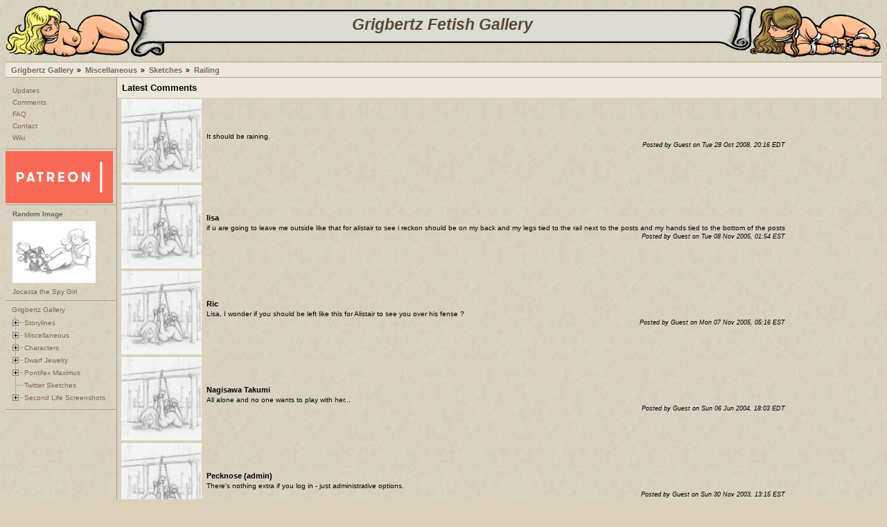

--- FILE ---
content_type: text/html; charset=UTF-8
request_url: http://grigbertz.com/gallery/c/view/968.html?g2_return=%2Fgallery%2Fodd%2Fsketches%2Frailing.jpg.html%3F&g2_returnName=photo
body_size: 17564
content:
 <!DOCTYPE html PUBLIC "-//W3C//DTD XHTML 1.0 Strict//EN" "http://www.w3.org/TR/xhtml1/DTD/xhtml1-strict.dtd">
<html>
<head>

<link rel="stylesheet" type="text/css" href="http://ackegard.com/php/gallery2/modules/core/data/gallery.css"/>
<link rel="stylesheet" type="text/css" href="http://ackegard.com/php/gallery2/modules/comment/comment.css"/>
<link rel="stylesheet" type="text/css" href="http://ackegard.com/php/gallery2/modules/albumselect/dtree.css"/>
<link rel="stylesheet" type="text/css" href="http://ackegard.com/php/gallery2/modules/colorpack/packs/egbertSepiaGreyish/color.css"/>
<script type="text/javascript" src="http://ackegard.com/php/gallery2/lib/yui/yahoo-min.js"></script>
<script type="text/javascript" src="http://ackegard.com/php/gallery2/lib/yui/dom-min.js"></script>
<script type="text/javascript" src="http://ackegard.com/php/gallery2/lib/yui/event-min.js"></script>
<script type="text/javascript" src="http://ackegard.com/php/gallery2/lib/yui/container-min.js"></script>
<script type="text/javascript" src="http://ackegard.com/php/gallery2/modules/albumselect/dtree.js"></script>
<meta http-equiv="Content-Type" content="text/html; charset=UTF-8"/>
<title>Grigbertz Gallery - Railing</title>
<!-- The itemId is the top level album for the site. -->
<link rel="alternate" type="application/rss+xml" title="RSS" href="http://grigbertz.com/gallery/main.php?g2_view=rss.SimpleRender&g2_itemId=7" />

<link rel="icon" href="/favicon.ico" type="image/x-icon" />
<link rel="shortcut icon" href="/favicon.ico" type="image/x-icon" /> 
<link rel="stylesheet" type="text/css" href="http://ackegard.com/php/gallery2/themes/egbert/theme.css"/>
</head>
<body class="gallery">
<div id="gallery" class="safari">
<div id="gsHeader">
 
<div style="margin-bottom:4px;"><table border="0" cellpadding="0" cellspacing="0">
	<!--<tr>
		<td colspan=3 align="center">
			<a href="http://www.piratpartiet.se/"><img src="/graphics/1571_small.gif"></A></td>
	</tr>-->
	<tr>
		<td rowspan=3 width="231" height="75">
			<a href="/gallery"><img src="/graphics/gz-1-1.gif" width="231" height="75" border=0></a></td>
		<td width="90%" height="13" background="/graphics/gz-2-1.gif">
			<img src="/graphics/empty.gif" border=0 width="82" height="13"></td>
		<td rowspan=3 width="234" height="75">
			<a href="/gallery"><img src="/graphics/gz-3-1.gif" border=0 width="234" height="75"></a></td>
	</tr>
	<tr>
		<td nowrap height="30" width="90%" background="/graphics/gz-2-2.gif" valign="top" align=center>
			<a style="text-decoration:none;" href="/gallery"><font face="verdana,arial,helvetica,geneva" style="font-size: 225%"  class="egPageHeaderText">
			<i><b>Grigbertz Fetish Gallery</b></font></a></td>
	</tr>
	<tr>
		<td width="80%" height=28 background="/graphics/gz-2-3.gif" valign="bottom" align="center">
			<font face="verdana,arial,helvetica,geneva" size="2"><b>
			<!--<a href="/gallery/announcements.php">NEWS: <span style="color:green">GothCon</span></a>
			&nbsp;&nbsp;*&nbsp;&nbsp;<a href="/forum">FORUM</a>
			&nbsp;&nbsp;*&nbsp;&nbsp;-->
			<!--<a href="https://www.dropbox.com/scl/fi/vu93o9ddz8dwd9n2c93d1/Grigbertz-Gallery-2025-10.zip?rlkey=335axwn6v7yffz70qxym2ga2i&dl=0">DOWNLOAD GALLERY <span style="color:green">&lt;--2025-10-26</span></a>-->
			</b></font></td>
</table></div>
</div>
<div id="gsNavBar" class="gcBackground1 gcBorder1">
<div class="gbBreadCrumb">
<div class="block-core-BreadCrumb">
<a href="/gallery/main.php?g2_highlightId=593" class="BreadCrumb-1">
Grigbertz Gallery</a>
<a href="/gallery/odd/?g2_highlightId=952" class="BreadCrumb-2">
Miscellaneous</a>
<a href="/gallery/odd/sketches/?g2_highlightId=968" class="BreadCrumb-3">
Sketches</a>
<a href="/gallery/odd/sketches/railing.jpg.html" class="BreadCrumb-4">
Railing</a>
</div>
</div>
</div>
<table width="100%" cellspacing="0" cellpadding="0">
<tr valign="top">
<td id="gsSidebarCol">
 
<div id="gsSidebar" class="gcBorder1">
<div class="block-core-ItemLinks gbBlock">
<a class="gbAdminLink gbAdminLink" href="/gallery/recentupdates">Updates</a>
<a class="gbAdminLink gbAdminLink" href="/gallery/main.php?g2_view=comment.ShowAllComments&g2_itemId=7">Comments</a>
<a class="gbAdminLink gbAdminLink" href="/gallery/faq.php">FAQ</a>
<a class="gbAdminLink gbAdminLink" href="/gallery/contact.php">Contact</a>
<a class="gbAdminLink gbAdminLink" href="/wiki">Wiki</a>
</div>

<div style="padding:0;" class="gbBlock">
<a href="http://patreon.com/grigbertz" title="Support me on Patreon"><img src="/gallery/local/patreon-orange.png" width="155"></a>
</div>

  
<div class="block-imageblock-ImageBlock gbBlock">
<div class="one-image">
<h3> Random Image </h3>
<a href="/gallery/campaigns/chaingirls/erbeth/ChainGirls-Erbeth-Jocasta-Probing-dk.jpg.html">

<img src="/gallery/d/8145-4/ChainGirls-Erbeth-Jocasta-Probing-dk.jpg" width="120" height="89" class="giThumbnail" alt="Jocasta the Spy Girl" longdesc="A sneaky rogue named Jocasta was spying on Erbeth and Serami, but was caught. As she tried to run past them, Erbeth’s magical ribbons lashed out and tied her up rather thoroughly, destroying her clothes in the process. But some magical traps come with side effects, and here an inquisitive bystander is fishing for hidden fairy treasure..."/>
 </a> <h4 class="giDescription">
Jocasta the Spy Girl
</h4>
</div>
</div>


<div class="block-albumselect-AlbumTree gbBlock">
<div class="dtree">
<script type="text/javascript">
// <![CDATA[
function albumSelect_goToNode(nodeId) {
document.location = new String('/gallery/main.php?g2_itemId=__ID__').replace('__ID__', nodeId);
}
var albumTree = new dTree('albumTree');
var albumTree_images = 'http://ackegard.com/php/gallery2/modules/albumselect/images/'
albumTree.icon = {
root            : albumTree_images + 'base.gif',
folder          : albumTree_images + 'folder.gif',
folderOpen      : albumTree_images + 'imgfolder.gif',
node            : albumTree_images + 'imgfolder.gif',
empty           : albumTree_images + 'empty.gif',
line            : albumTree_images + 'line.gif',
join            : albumTree_images + 'join.gif',
joinBottom      : albumTree_images + 'joinbottom.gif',
plus            : albumTree_images + 'plus.gif',
plusBottom      : albumTree_images + 'plusbottom.gif',
minus           : albumTree_images + 'minus.gif',
minusBottom     : albumTree_images + 'minusbottom.gif',
nlPlus          : albumTree_images + 'nolines_plus.gif',
nlMinus         : albumTree_images + 'nolines_minus.gif'
};
albumTree.config.useLines = true;
albumTree.config.useIcons = false;
albumTree.config.useCookies = true;
albumTree.config.closeSameLevel = false;
albumTree.add(0, -1, " Grigbertz Gallery", '/gallery/main.php');
{ var pf = '/gallery/';
albumTree.add(1, 0, "Storylines", pf+'campaigns/');
albumTree.add(2, 1, "Curse of the Crimson Throne", pf+'campaigns/crimsonthrone/');
albumTree.add(3, 1, "TORG", pf+'campaigns/torg/');
albumTree.add(4, 1, "Calipolis", pf+'campaigns/calipolis/');
albumTree.add(5, 4, "Sketches", pf+'campaigns/calipolis/sketches/');
albumTree.add(6, 4, "Hyacinth Girls", pf+'campaigns/calipolis/hyacinth/');
albumTree.add(7, 4, "Scans", pf+'campaigns/calipolis/scans/');
albumTree.add(8, 1, "Thorn", pf+'campaigns/thorn/');
albumTree.add(9, 8, "Carnival (sketches)", pf+'campaigns/thorn/carnival/');
albumTree.add(10, 1, "A Thousand and One Veils", pf+'campaigns/arabia/');
albumTree.add(11, 10, "Sketches", pf+'campaigns/arabia/sketches/');
albumTree.add(12, 1, "Bride of the Beast", pf+'campaigns/botb/');
albumTree.add(13, 12, "Sketches", pf+'campaigns/botb/sketches/');
albumTree.add(14, 1, "X-mas Special", pf+'campaigns/xmas/');
albumTree.add(15, 1, "Savage Tide", pf+'campaigns/savagetide/');
albumTree.add(16, 1, "Kim", pf+'campaigns/kim/');
albumTree.add(17, 16, "Kim in the Abyss", pf+'campaigns/kim/abyss/');
albumTree.add(18, 16, "Cult Chasers", pf+'campaigns/kim/cultchasers/');
albumTree.add(19, 18, "Occult Artifact", pf+'campaigns/kim/cultchasers/artifact/');
albumTree.add(20, 18, "Etheral Plane", pf+'campaigns/kim/cultchasers/ether/');
albumTree.add(21, 18, "Sketches", pf+'campaigns/kim/cultchasers/sketches/');
albumTree.add(22, 16, "Adventures", pf+'campaigns/kim/adventures/');
albumTree.add(23, 22, "Sketches", pf+'campaigns/kim/adventures/sketches/');
albumTree.add(24, 16, "Sketches", pf+'campaigns/kim/sketches/');
albumTree.add(25, 1, "Chain Girls", pf+'campaigns/chaingirls/');
albumTree.add(26, 25, "Sketches", pf+'campaigns/chaingirls/sketches/');
albumTree.add(27, 25, "Miniatures", pf+'campaigns/chaingirls/miniatures/');
albumTree.add(28, 25, "Erbeth the Witch", pf+'campaigns/chaingirls/erbeth/');
albumTree.add(29, 1, "Naishee", pf+'campaigns/naishee/');
albumTree.add(30, 29, "Sketches", pf+'campaigns/naishee/sketches/');
albumTree.add(31, 1, "Maids", pf+'campaigns/maids/');
albumTree.add(32, 31, "Sketches", pf+'campaigns/maids/sketches/');
albumTree.add(33, 1, "Runelords", pf+'campaigns/runelords/');
albumTree.add(34, 1, "Alien Abductions", pf+'campaigns/aliens/');
albumTree.add(35, 1, "Other Storylines", pf+'campaigns/other/');
albumTree.add(36, 1, "The Nekomancer", pf+'campaigns/nekomancer/');
albumTree.add(37, 1, "Mayqueen", pf+'campaigns/mayqueen/');
albumTree.add(38, 1, "Too Helpful Fairy", pf+'campaigns/naughtyfairy/');
albumTree.add(39, 1, "Zyrelle, The Undemonizer", pf+'campaigns/undemonizer/');
albumTree.add(40, 1, "Candlekeep", pf+'campaigns/candlekeep/');
albumTree.add(41, 1, "Fantasy Storylines", pf+'campaigns/fantasy/');
albumTree.add(42, 0, "Miscellaneous", pf+'odd/');
albumTree.add(43, 42, "Stuck, Glued or Slimed", pf+'odd/stuck/');
albumTree.add(44, 42, "Angels and Demons", pf+'odd/demons/');
albumTree.add(45, 42, "Sketches", pf+'odd/sketches/');
albumTree.add(46, 45, "Underdark", pf+'odd/sketches/underdark/');
albumTree.add(47, 45, "Work in Progress", pf+'odd/sketches/halffinished/');
albumTree.add(48, 42, "Doodles", pf+'odd/doodles/');
albumTree.add(49, 42, "Faerie Adventures", pf+'odd/faerieadventures/');
albumTree.add(50, 42, "Bunny Girls", pf+'odd/bunnygirls/');
albumTree.add(51, 50, "Flufficuffs", pf+'odd/bunnygirls/flufficuffs/');
albumTree.add(52, 50, "Dungeon Bunny", pf+'odd/bunnygirls/dungeonbunny/');
albumTree.add(53, 50, "Lunette", pf+'odd/bunnygirls/lunette/');
albumTree.add(54, 50, "More Bunny Ball", pf+'odd/bunnygirls/bunnyball/');
albumTree.add(55, 42, "Alternative Fashion", pf+'odd/fashion/');
albumTree.add(56, 42, "Iconographic", pf+'odd/iconographic/');
albumTree.add(57, 42, "Gizmos", pf+'odd/gizmos/');
albumTree.add(58, 42, "Dungeon", pf+'odd/dungeon/');
albumTree.add(59, 58, "Deena", pf+'odd/dungeon/deena/');
albumTree.add(60, 0, "Characters", pf+'characters/');
albumTree.add(61, 60, "Pawn Fanart", pf+'characters/pawn/');
albumTree.add(62, 60, "Magic Pets", pf+'characters/magicpets/');
albumTree.add(63, 60, "The Bondage Witch", pf+'characters/bondagewitch/');
albumTree.add(64, 60, "Fey-Touched Minstrel", pf+'characters/minstrel/');
albumTree.add(65, 0, "Dwarf Jewelry", pf+'dwarfjewelry/');
albumTree.add(66, 65, "Sketches", pf+'dwarfjewelry/djsketches/');
albumTree.add(67, 66, "Prologue", pf+'dwarfjewelry/djsketches/djprologue/');
albumTree.add(68, 66, "Hitchhiking & Party Elves", pf+'dwarfjewelry/djsketches/hitchhiker/');
albumTree.add(69, 66, "Out and About", pf+'dwarfjewelry/djsketches/djoutside/');
albumTree.add(70, 66, "The Alchemist", pf+'dwarfjewelry/djsketches/djalchemist/');
albumTree.add(71, 66, "Brock and Sindre", pf+'dwarfjewelry/djsketches/brockandsindre/');
albumTree.add(72, 66, "Pillory", pf+'dwarfjewelry/djsketches/pillory/');
albumTree.add(73, 66, "Other", pf+'dwarfjewelry/djsketches/djposing/');
albumTree.add(74, 0, "Pontifex Maximus", pf+'pmax/');
albumTree.add(75, 74, "Orkz!", pf+'pmax/orkz/');
albumTree.add(76, 74, "Techno Town", pf+'pmax/technotown/');
albumTree.add(77, 74, "Hell", pf+'pmax/hell/');
albumTree.add(78, 74, "NetHack", pf+'pmax/nethack/');
albumTree.add(79, 74, "Nosgoth", pf+'pmax/nosgoth/');
albumTree.add(80, 74, "Sketches", pf+'pmax/sketches/');
albumTree.add(81, 74, "Scans", pf+'pmax/scans/');
albumTree.add(82, 74, "Abandoned on The Hill", pf+'pmax/abandoned/');
albumTree.add(83, 74, "Tiina", pf+'pmax/tiina/');
albumTree.add(84, 0, "Twitter Sketches", pf+'sketches/');
albumTree.add(85, 0, "Second Life Screenshots", pf+'SLscreenshots/');
albumTree.add(86, 85, "Second Life Sell Screens", pf+'SLscreenshots/SLsellScreens/');
 }
document.write(albumTree);
// ]]>
</script>
</div>
</div>


</div>
</td>
<td>
<div class="gbBlock gcBackground1">
<h2> Latest Comments </h2>
</div>
<table>
<tr><td style="text-align: center; padding: 0 4px">
<a id="CommentThumb-968" href="/gallery/odd/sketches/railing.jpg.html">
<img src="/gallery/d/969-4/railing.jpg" width="116" height="120" alt="Railing"/>
</a>
<script type="text/javascript">
//<![CDATA[
new YAHOO.widget.Tooltip("gTooltip", {
context: "CommentThumb-968", text: '<img src="/gallery/d/969-4/railing.jpg" width="145" height="150" alt="" longdesc=""/>', showDelay: 250 });
//]]>
</script>
</td><td>
<div class="one-comment gcBorder2">
<p class="comment">
It should be raining.
</p>
<p class="info">
Posted by Guest on Tue 28 Oct 2008, 20:16 EDT
</p></div>
</td></tr>
<tr><td style="text-align: center; padding: 0 4px">
<a id="CommentThumb-968" href="/gallery/odd/sketches/railing.jpg.html">
<img src="/gallery/d/969-4/railing.jpg" width="116" height="120" alt="Railing"/>
</a>
<script type="text/javascript">
//<![CDATA[
new YAHOO.widget.Tooltip("gTooltip", {
context: "CommentThumb-968", text: '<img src="/gallery/d/969-4/railing.jpg" width="145" height="150" alt="" longdesc=""/>', showDelay: 250 });
//]]>
</script>
</td><td>
<div class="one-comment gcBorder2">
<h3>
lisa
</h3>
<p class="comment">
if u are going to leave me outside like that for alistair to see i reckon should be on my back and my legs tied to the rail next to the posts and my hands tied to the bottom of the posts
</p>
<p class="info">
Posted by Guest on Tue 08 Nov 2005, 01:54 EST
</p></div>
</td></tr>
<tr><td style="text-align: center; padding: 0 4px">
<a id="CommentThumb-968" href="/gallery/odd/sketches/railing.jpg.html">
<img src="/gallery/d/969-4/railing.jpg" width="116" height="120" alt="Railing"/>
</a>
<script type="text/javascript">
//<![CDATA[
new YAHOO.widget.Tooltip("gTooltip", {
context: "CommentThumb-968", text: '<img src="/gallery/d/969-4/railing.jpg" width="145" height="150" alt="" longdesc=""/>', showDelay: 250 });
//]]>
</script>
</td><td>
<div class="one-comment gcBorder2">
<h3>
Ric
</h3>
<p class="comment">
Lisa, I wonder if you should be left like this for Alistair to see you over his fense ?
</p>
<p class="info">
Posted by Guest on Mon 07 Nov 2005, 05:16 EST
</p></div>
</td></tr>
<tr><td style="text-align: center; padding: 0 4px">
<a id="CommentThumb-968" href="/gallery/odd/sketches/railing.jpg.html">
<img src="/gallery/d/969-4/railing.jpg" width="116" height="120" alt="Railing"/>
</a>
<script type="text/javascript">
//<![CDATA[
new YAHOO.widget.Tooltip("gTooltip", {
context: "CommentThumb-968", text: '<img src="/gallery/d/969-4/railing.jpg" width="145" height="150" alt="" longdesc=""/>', showDelay: 250 });
//]]>
</script>
</td><td>
<div class="one-comment gcBorder2">
<h3>
Nagisawa Takumi
</h3>
<p class="comment">
All alone and no one wants to play with her...
</p>
<p class="info">
Posted by Guest on Sun 06 Jun 2004, 18:03 EDT
</p></div>
</td></tr>
<tr><td style="text-align: center; padding: 0 4px">
<a id="CommentThumb-968" href="/gallery/odd/sketches/railing.jpg.html">
<img src="/gallery/d/969-4/railing.jpg" width="116" height="120" alt="Railing"/>
</a>
<script type="text/javascript">
//<![CDATA[
new YAHOO.widget.Tooltip("gTooltip", {
context: "CommentThumb-968", text: '<img src="/gallery/d/969-4/railing.jpg" width="145" height="150" alt="" longdesc=""/>', showDelay: 250 });
//]]>
</script>
</td><td>
<div class="one-comment gcBorder2">
<h3>
Pecknose (admin)
</h3>
<p class="comment">
There's nothing extra if you log in - just administrative options. 
</p>
<p class="info">
Posted by Guest on Sun 30 Nov 2003, 13:15 EST
</p></div>
</td></tr>
<tr><td style="text-align: center; padding: 0 4px">
<a id="CommentThumb-968" href="/gallery/odd/sketches/railing.jpg.html">
<img src="/gallery/d/969-4/railing.jpg" width="116" height="120" alt="Railing"/>
</a>
<script type="text/javascript">
//<![CDATA[
new YAHOO.widget.Tooltip("gTooltip", {
context: "CommentThumb-968", text: '<img src="/gallery/d/969-4/railing.jpg" width="145" height="150" alt="" longdesc=""/>', showDelay: 250 });
//]]>
</script>
</td><td>
<div class="one-comment gcBorder2">
<h3>
moriarty79
</h3>
<p class="comment">
well- got through to the last image on the last page. This is a fantastic page, one of the best on the web. More more MORE! PS How do I get a password to log in?
</p>
<p class="info">
Posted by Guest on Sun 28 Sep 2003, 13:17 EDT
</p></div>
</td></tr>
</table>
</td>
</tr>
</table>
<div id="gsBottomBar" class="gcBorder1">
<div class="gbSystemLinks">

<span class="block-core-SystemLink">
<a href="/gallery/main.php?g2_view=core.UserAdmin&amp;g2_subView=core.UserLogin&amp;g2_return=%2Fgallery%2Fc%2Fview%2F968.html%3F&amp;g2_returnName=show+comments">Login</a>
</span>



</div>
</div>
<div id="gsFooter">

<a href="http://gallery.sourceforge.net"><img src="http://ackegard.com/php/gallery2/images/gallery.gif" alt="Powered by Gallery v2.2" title="Powered by Gallery v2.2" style="border-style: none" width="80" height="15"/></a>


</div>
  </div>


</body>
</html>

--- FILE ---
content_type: application/x-javascript
request_url: http://ackegard.com/php/gallery2/lib/yui/dom-min.js
body_size: 11543
content:
/* Copyright (c) 2006, Yahoo! Inc. All rights reserved.  Code licensed under the BSD License: http://developer.yahoo.net/yui/license.txt Version: 0.11.1 */ YAHOO.util.Dom=function(){var ua=navigator.userAgent.toLowerCase();var isOpera=(ua.indexOf('opera')>-1);var isSafari=(ua.indexOf('safari')>-1);var isIE=(window.ActiveXObject);var id_counter=0;var util=YAHOO.util;var property_cache={};var toCamel=function(property){var convert=function(prop){var test=/(-[a-z])/i.exec(prop);return prop.replace(RegExp.$1,RegExp.$1.substr(1).toUpperCase());};while(property.indexOf('-')>-1){property=convert(property);}return property;};var toHyphen=function(property){if(property.indexOf('-')>-1){return property;}var converted='';for(var i=0,len=property.length;i<len;++i){if(property.charAt(i)==property.charAt(i).toUpperCase()){converted=converted+'-'+property.charAt(i).toLowerCase();}else{converted=converted+property.charAt(i);}}return converted;};var cacheConvertedProperties=function(property){property_cache[property]={camel:toCamel(property),hyphen:toHyphen(property)};};return{get:function(el){if(!el){return null;}if(typeof el!='string'&&!(el instanceof Array)){return el;}if(typeof el=='string'){return document.getElementById(el);}else{var collection=[];for(var i=0,len=el.length;i<len;++i){collection[collection.length]=util.Dom.get(el[i]);}return collection;}return null;},getStyle:function(el,property){var f=function(el){var value=null;var dv=document.defaultView;if(!property_cache[property]){cacheConvertedProperties(property);}var camel=property_cache[property]['camel'];var hyphen=property_cache[property]['hyphen'];if(property=='opacity'&&el.filters){value=1;try{value=el.filters.item('DXImageTransform.Microsoft.Alpha').opacity/100;}catch(e){try{value=el.filters.item('alpha').opacity/100;}catch(e){}}}else if(el.style[camel]){value=el.style[camel];}else if(isIE&&el.currentStyle&&el.currentStyle[camel]){value=el.currentStyle[camel];}else if(dv&&dv.getComputedStyle){var computed=dv.getComputedStyle(el,'');if(computed&&computed.getPropertyValue(hyphen)){value=computed.getPropertyValue(hyphen);}}return value;};return util.Dom.batch(el,f,util.Dom,true);},setStyle:function(el,property,val){if(!property_cache[property]){cacheConvertedProperties(property);}var camel=property_cache[property]['camel'];var f=function(el){switch(property){case'opacity':if(isIE&&typeof el.style.filter=='string'){el.style.filter='alpha(opacity='+val*100+')';if(!el.currentStyle||!el.currentStyle.hasLayout){el.style.zoom=1;}}else{el.style.opacity=val;el.style['-moz-opacity']=val;el.style['-khtml-opacity']=val;}break;default:el.style[camel]=val;}};util.Dom.batch(el,f,util.Dom,true);},getXY:function(el){var f=function(el){if(el.offsetParent===null||this.getStyle(el,'display')=='none'){return false;}var parentNode=null;var pos=[];var box;if(el.getBoundingClientRect){box=el.getBoundingClientRect();var doc=document;if(!this.inDocument(el)&&parent.document!=document){doc=parent.document;if(!this.isAncestor(doc.documentElement,el)){return false;}}var scrollTop=Math.max(doc.documentElement.scrollTop,doc.body.scrollTop);var scrollLeft=Math.max(doc.documentElement.scrollLeft,doc.body.scrollLeft);return[box.left+scrollLeft,box.top+scrollTop];}else{pos=[el.offsetLeft,el.offsetTop];parentNode=el.offsetParent;if(parentNode!=el){while(parentNode){pos[0]+=parentNode.offsetLeft;pos[1]+=parentNode.offsetTop;parentNode=parentNode.offsetParent;}}if(isSafari&&this.getStyle(el,'position')=='absolute'){pos[0]-=document.body.offsetLeft;pos[1]-=document.body.offsetTop;}}if(el.parentNode){parentNode=el.parentNode;}else{parentNode=null;}while(parentNode&&parentNode.tagName.toUpperCase()!='BODY'&&parentNode.tagName.toUpperCase()!='HTML'){pos[0]-=parentNode.scrollLeft;pos[1]-=parentNode.scrollTop;if(parentNode.parentNode){parentNode=parentNode.parentNode;}else{parentNode=null;}}return pos;};return util.Dom.batch(el,f,util.Dom,true);},getX:function(el){return util.Dom.getXY(el)[0];},getY:function(el){return util.Dom.getXY(el)[1];},setXY:function(el,pos,noRetry){var f=function(el){var style_pos=this.getStyle(el,'position');if(style_pos=='static'){this.setStyle(el,'position','relative');style_pos='relative';}var pageXY=this.getXY(el);if(pageXY===false){return false;}var delta=[parseInt(this.getStyle(el,'left'),10),parseInt(this.getStyle(el,'top'),10)];if(isNaN(delta[0])){delta[0]=(style_pos=='relative')?0:el.offsetLeft;}if(isNaN(delta[1])){delta[1]=(style_pos=='relative')?0:el.offsetTop;}if(pos[0]!==null){el.style.left=pos[0]-pageXY[0]+delta[0]+'px';}if(pos[1]!==null){el.style.top=pos[1]-pageXY[1]+delta[1]+'px';}var newXY=this.getXY(el);if(!noRetry&&(newXY[0]!=pos[0]||newXY[1]!=pos[1])){this.setXY(el,pos,true);}};util.Dom.batch(el,f,util.Dom,true);},setX:function(el,x){util.Dom.setXY(el,[x,null]);},setY:function(el,y){util.Dom.setXY(el,[null,y]);},getRegion:function(el){var f=function(el){var region=new YAHOO.util.Region.getRegion(el);return region;};return util.Dom.batch(el,f,util.Dom,true);},getClientWidth:function(){return util.Dom.getViewportWidth();},getClientHeight:function(){return util.Dom.getViewportHeight();},getElementsByClassName:function(className,tag,root){var method=function(el){return util.Dom.hasClass(el,className)};return util.Dom.getElementsBy(method,tag,root);},hasClass:function(el,className){var re=new RegExp('(?:^|\\s+)'+className+'(?:\\s+|$)');var f=function(el){return re.test(el['className']);};return util.Dom.batch(el,f,util.Dom,true);},addClass:function(el,className){var f=function(el){if(this.hasClass(el,className)){return;}el['className']=[el['className'],className].join(' ');};util.Dom.batch(el,f,util.Dom,true);},removeClass:function(el,className){var re=new RegExp('(?:^|\\s+)'+className+'(?:\\s+|$)','g');var f=function(el){if(!this.hasClass(el,className)){return;}var c=el['className'];el['className']=c.replace(re,' ');if(this.hasClass(el,className)){this.removeClass(el,className);}};util.Dom.batch(el,f,util.Dom,true);},replaceClass:function(el,oldClassName,newClassName){var re=new RegExp('(?:^|\\s+)'+oldClassName+'(?:\\s+|$)','g');var f=function(el){if(!this.hasClass(el,oldClassName)){this.addClass(el,newClassName);return;}el['className']=el['className'].replace(re,' '+newClassName+' ');if(this.hasClass(el,oldClassName)){this.replaceClass(el,oldClassName,newClassName);}};util.Dom.batch(el,f,util.Dom,true);},generateId:function(el,prefix){prefix=prefix||'yui-gen';el=el||{};var f=function(el){if(el){el=util.Dom.get(el);}else{el={};}if(!el.id){el.id=prefix+id_counter++;}return el.id;};return util.Dom.batch(el,f,util.Dom,true);},isAncestor:function(haystack,needle){haystack=util.Dom.get(haystack);if(!haystack||!needle){return false;}var f=function(needle){if(haystack.contains&&!isSafari){return haystack.contains(needle);}else if(haystack.compareDocumentPosition){return!!(haystack.compareDocumentPosition(needle)&16);}else{var parent=needle.parentNode;while(parent){if(parent==haystack){return true;}else if(parent.tagName.toUpperCase()=='HTML'){return false;}parent=parent.parentNode;}return false;}};return util.Dom.batch(needle,f,util.Dom,true);},inDocument:function(el){var f=function(el){return this.isAncestor(document.documentElement,el);};return util.Dom.batch(el,f,util.Dom,true);},getElementsBy:function(method,tag,root){tag=tag||'*';root=util.Dom.get(root)||document;var nodes=[];var elements=root.getElementsByTagName(tag);if(!elements.length&&(tag=='*'&&root.all)){elements=root.all;}for(var i=0,len=elements.length;i<len;++i){if(method(elements[i])){nodes[nodes.length]=elements[i];}}return nodes;},batch:function(el,method,o,override){var id=el;el=util.Dom.get(el);var scope=(override)?o:window;if(!el||el.tagName||!el.length){if(!el){return false;}return method.call(scope,el,o);}var collection=[];for(var i=0,len=el.length;i<len;++i){if(!el[i]){id=id[i];}collection[collection.length]=method.call(scope,el[i],o);}return collection;},getDocumentHeight:function(){var scrollHeight=-1,windowHeight=-1,bodyHeight=-1;var marginTop=parseInt(util.Dom.getStyle(document.body,'marginTop'),10);var marginBottom=parseInt(util.Dom.getStyle(document.body,'marginBottom'),10);var mode=document.compatMode;if((mode||isIE)&&!isOpera){switch(mode){case'CSS1Compat':scrollHeight=((window.innerHeight&&window.scrollMaxY)?window.innerHeight+window.scrollMaxY:-1);windowHeight=[document.documentElement.clientHeight,self.innerHeight||-1].sort(function(a,b){return(a-b);})[1];bodyHeight=document.body.offsetHeight+marginTop+marginBottom;break;default:scrollHeight=document.body.scrollHeight;bodyHeight=document.body.clientHeight;}}else{scrollHeight=document.documentElement.scrollHeight;windowHeight=self.innerHeight;bodyHeight=document.documentElement.clientHeight;}var h=[scrollHeight,windowHeight,bodyHeight].sort(function(a,b){return(a-b);});return h[2];},getDocumentWidth:function(){var docWidth=-1,bodyWidth=-1,winWidth=-1;var marginRight=parseInt(util.Dom.getStyle(document.body,'marginRight'),10);var marginLeft=parseInt(util.Dom.getStyle(document.body,'marginLeft'),10);var mode=document.compatMode;if(mode||isIE){switch(mode){case'CSS1Compat':docWidth=document.documentElement.clientWidth;bodyWidth=document.body.offsetWidth+marginLeft+marginRight;winWidth=self.innerWidth||-1;break;default:bodyWidth=document.body.clientWidth;winWidth=document.body.scrollWidth;break;}}else{docWidth=document.documentElement.clientWidth;bodyWidth=document.body.offsetWidth+marginLeft+marginRight;winWidth=self.innerWidth;}var w=[docWidth,bodyWidth,winWidth].sort(function(a,b){return(a-b);});return w[2];},getViewportHeight:function(){var height=-1;var mode=document.compatMode;if((mode||isIE)&&!isOpera){switch(mode){case'CSS1Compat':height=document.documentElement.clientHeight;break;default:height=document.body.clientHeight;}}else{height=self.innerHeight;}return height;},getViewportWidth:function(){var width=-1;var mode=document.compatMode;if(mode||isIE){switch(mode){case'CSS1Compat':width=document.documentElement.clientWidth;break;default:width=document.body.clientWidth;}}else{width=self.innerWidth;}return width;}};}();YAHOO.util.Region=function(t,r,b,l){this.top=t;this[1]=t;this.right=r;this.bottom=b;this.left=l;this[0]=l;};YAHOO.util.Region.prototype.contains=function(region){return(region.left>=this.left&&region.right<=this.right&&region.top>=this.top&&region.bottom<=this.bottom);};YAHOO.util.Region.prototype.getArea=function(){return((this.bottom-this.top)*(this.right-this.left));};YAHOO.util.Region.prototype.intersect=function(region){var t=Math.max(this.top,region.top);var r=Math.min(this.right,region.right);var b=Math.min(this.bottom,region.bottom);var l=Math.max(this.left,region.left);if(b>=t&&r>=l){return new YAHOO.util.Region(t,r,b,l);}else{return null;}};YAHOO.util.Region.prototype.union=function(region){var t=Math.min(this.top,region.top);var r=Math.max(this.right,region.right);var b=Math.max(this.bottom,region.bottom);var l=Math.min(this.left,region.left);return new YAHOO.util.Region(t,r,b,l);};YAHOO.util.Region.prototype.toString=function(){return("Region {"+"top: "+this.top+", right: "+this.right+", bottom: "+this.bottom+", left: "+this.left+"}");};YAHOO.util.Region.getRegion=function(el){var p=YAHOO.util.Dom.getXY(el);var t=p[1];var r=p[0]+el.offsetWidth;var b=p[1]+el.offsetHeight;var l=p[0];return new YAHOO.util.Region(t,r,b,l);};YAHOO.util.Point=function(x,y){if(x instanceof Array){y=x[1];x=x[0];}this.x=this.right=this.left=this[0]=x;this.y=this.top=this.bottom=this[1]=y;};YAHOO.util.Point.prototype=new YAHOO.util.Region();
